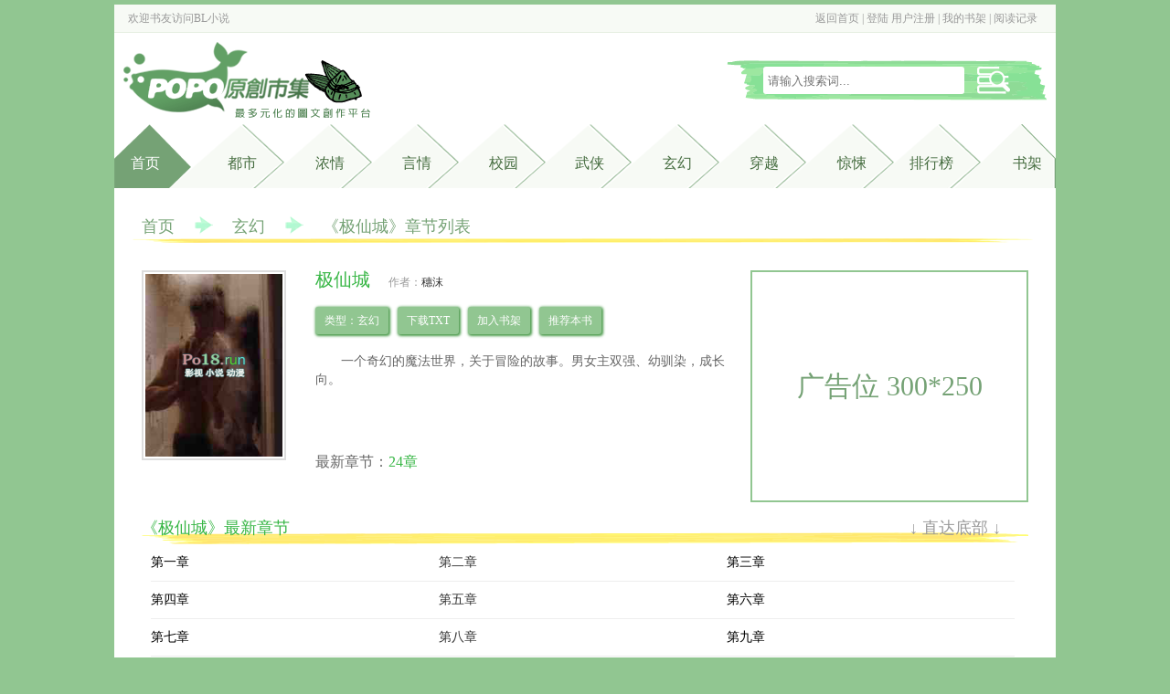

--- FILE ---
content_type: text/html
request_url: https://www.blxs2.com/142/142568/
body_size: 7231
content:
<!DOCTYPE html PUBLIC "-//W3C//DTD XHTML 1.0 Transitional//EN" "http://www.w3.org/TR/xhtml1/DTD/xhtml1-transitional.dtd">
<html xmlns="http://www.w3.org/1999/xhtml">
<head>
<title>极仙城无弹窗_极仙城最新章节列表_BL小说</title>
<meta http-equiv="Content-Type" content="text/html; charset=gbk" />
<meta name="keywords" content="极仙城,极仙城无弹窗" />
<meta name="description" content="极仙城无弹窗最新章节由网友提供，《极仙城》情节跌宕起伏、扣人心弦，是一本情节与文笔俱佳的玄幻，BL小说免费提供极仙城最新清爽干净的文字章节在线阅读。" />
<link rel="stylesheet" type="text/css" href="https://www.blxs2.com/17mb/css/web.css" />
<script src="https://www.blxs2.com/17mb/js/base.js"></script>
<script src="https://www.blxs2.com/17mb/js/web.js"></script>
<script src="/m.js" type="text/javascript"></script>
<script type="text/javascript">uaredirect("https://m.blxs2.com/book/142568/");</script>
</head>
<body>
<div class="header">
	<div class="top w">
    	<div class="p1">欢迎书友访问<a href="https://www.blxs2.com">BL小说</a></div>
        <div class="p2"><script>user()</script></div>
    </div>
    <div class="banner w">
    	<h1 class="logo"><a href="https://www.blxs2.com"><img src="https://www.blxs2.com/images/logo.png" alt="BL小说" /></a></h1>
        <div class="s">
            <form name="t_frmsearch" method="post" action="https://www.blxs2.com/modules/article/search.php">
                <!--<select name="searchtype" >
                    <option value="articlename" selected>书名</option>
                    <option value="author">作者</option>
                </select>-->
                <div class="searchkey"><input name="searchkey" type="text" placeholder="请输入搜索词..."></div>
                <div class="searchsubmit"><input name="t_btnsearch" type="submit" value=""></div>
            </form>
        </div>
    </div>
    <div class="menu w">
    	<ul>
            <li id="m0" class="home curr"><a href="https://www.blxs2.com">首页</a></li>
            <li id="m1"><a href="https://www.blxs2.com/dushi_1.html">都市</a></li>
            <li id="m2"><a href="https://www.blxs2.com/nongqing_1.html">浓情</a></li>
            <li id="m3"><a href="https://www.blxs2.com/yanqing_1.html">言情</a></li>
            <li id="m4"><a href="https://www.blxs2.com/xiaoyuan_1.html">校园</a></li>
            <li id="m5"><a href="https://www.blxs2.com/wuxia_1.html">武侠</a></li>
            <li id="m6"><a href="https://www.blxs2.com/xuanhuan_1.html">玄幻</a></li>
            <li id="m7"><a href="https://www.blxs2.com/chuanyue_1.html">穿越</a></li>
            <li id="m8"><a href="https://www.blxs2.com/jingsong_1.html">惊悚</a></li>

			<li id="m9"><a href="https://www.blxs2.com/paihang/allvisit_1.html">排行榜</a></li>
            <li id="m10"><a href="https://www.blxs2.com/modules/article/bookcase.php" rel="nofollow">书架</a></li>
		</ul>
        <div class="clearfix"></div>
    </div>
</div>
<div class="main w">
    <p class="topmenu chaptermenu">
        <a href="https://www.blxs2.com">首页</a><span class="jiantou"><img src="https://www.blxs2.com/17mb/css/jiantou.png"/></span><span><a href="/kehuan_1.html">玄幻</a></span><span class="jiantou"><img src="https://www.blxs2.com/17mb/css/jiantou.png"/></span>《极仙城》章节列表
	</p>
	<div class="articleinfo">
    	<div class="l">
        	<p><img src="http://img.blxs2.com/image/142/142568/142568s.jpg" alt="极仙城" onerror="this.src='/modules/article/images/nocover.jpg';" height="200" width="150" /></p>
        </div>
        <div class="r">
        	<div class="l2">
                <div class="p1"><h1>极仙城</h1><span class="author">作者：<a href="https://www.blxs2.com/author/%CB%EB%C4%AD" target="_blank">穗沫</a></span></div>
                <div class="p2">
                    <p>类型：玄幻</p>
                    <p><a href="/modules/article/txtarticle.php?id=142568">下载TXT</a></p>
                    <p><a href="javascript:addbookcase('142568','');">加入书架</a></p>
                    <p><a href="javascript:vote('142568');" class="addvote">推荐本书</a></p>
                    <div class="clearfix"></div>
                </div>
                <p class="p3">一个奇幻的魔法世界，关于冒险的故事。男女主双强、幼驯染，成长向。</p>
                <p class="p4">最新章节：<a href="27173426.html">24章</a></p>
            </div>
            <div class="r2">广告位 300*250</div>
        </div>
        <div class="clearfix"></div>
    </div>
    <div><script>__17mb_middle();</script></div>
    <div class="chapterlist">
    	<div class="top">《极仙城》最新章节<div class="gobottom"><a href="#bottom">↓ 直达底部 ↓</a></div></div>
        <ul>
        	
 	<li>第一章</a></li>
	<li><a href="27056445.html">第二章</a></li>
	<li>第三章</a></li>
	
  
 	<li>第四章</a></li>
	<li><a href="27056451.html">第五章</a></li>
	<li>第六章</a></li>
	
  
 	<li>第七章</a></li>
	<li><a href="27056457.html">第八章</a></li>
	<li>第九章</a></li>
	
  
 	<li>第十章</a></li>
	<li><a href="27056463.html">第十一章</a></li>
	<li>第十二章</a></li>
	
  
 	<li>第十三章</a></li>
	<li><a href="27056469.html">第十四章</a></li>
	<li>第十五章</a></li>
	
  
 	<li>第十六章 j izai 25.c om</a></li>
	<li><a href="27081088.html">第十七章</a></li>
	<li>第十八章</a></li>
	
  
 	<li>第十九章</a></li>
	<li><a href="27104428.html">第二十章</a></li>
	<li>第二十一章</a></li>
	
  
 	<li>第22章 po18n ow.c om</a></li>
	<li><a href="27150961.html">第23章</a></li>
	<li>24章</a></li>
	
  
        </ul>
        <div class="clearfix"></div>
        <div><script>__17mb_bottom();</script></div>
        <div class="gotop"><a href="#">↑返回顶部↑</a></div>
    </div>
    <p class="articlevote">同类推荐：

<a href="https://www.blxs2.com/123/123672/">当我嫁人后，剧情突然变得不对劲起来</a>、

<a href="https://www.blxs2.com/84/84460/">速成炮友(NP)</a>、

<a href="https://www.blxs2.com/126/126334/">异世生存指南（人外）</a>、

<a href="https://www.blxs2.com/130/130316/">麝香之梦（NPH）</a>、

<a href="https://www.blxs2.com/116/116818/">（玄幻）这些人有病（np）</a>、

<a href="https://www.blxs2.com/98/98108/">蜜汁肉桃</a>、

<a href="https://www.blxs2.com/133/133710/">杀人魔监狱乐园（NPH）</a>、

<a href="https://www.blxs2.com/134/134308/">情修的芥子袋里有什么（NP）</a>、

    </p>
</div>
<div class="footer w">
	<p class="p1">本站所有小说为转载作品，所有章节均由网友上传，转载至本站只是为了宣传本书让更多读者欣赏。</p>
	<p>Copyright &copy; 2020 <a href="https://www.popo.city" target="_blank">POPO</a> All Rights Reserved.</p>
	<p><script>__17mb_beian();__17mb_tj();__17mb_dl();</script></p>    
	<div style="display: none;">
<script src="/js/roushuwu.js"></script>
</div>
</div>
<script>
(function(){
    var bp = document.createElement('script');
    var curProtocol = window.location.protocol.split(':')[0];
    if (curProtocol === 'https') {
        bp.src = 'https://zz.bdstatic.com/linksubmit/push.js';
    }
    else {
        bp.src = 'http://push.zhanzhang.baidu.com/push.js';
    }
    var s = document.getElementsByTagName("script")[0];
    s.parentNode.insertBefore(bp, s);
})();
</script>


<script src="/modules/article/articleinfo.php?id=142568"></script>
<a name="bottom"></a>
</body>
</html>


--- FILE ---
content_type: text/html
request_url: https://www.blxs2.com/modules/article/articleinfo.php?id=142568
body_size: 9588
content:
<!DOCTYPE html PUBLIC "-//W3C//DTD XHTML 1.0 Transitional//EN" "http://www.w3.org/TR/xhtml1/DTD/xhtml1-transitional.dtd">
<html xmlns="http://www.w3.org/1999/xhtml">
<head>
<title>极仙城 - 穗沫 - BL小说</title>
<meta http-equiv="Content-Type" content="text/html; charset=gbk" />
<meta name="keywords" content="极仙城 穗沫" />
<meta name="description" content="BL小说(blxs2.com）是一个免费的小说阅读网，推荐上百万部经典bl,bl小说,bl文,np,np小说在线阅读,提供np文,np辣文,耽美文,h小说等，更多阅读尽在BL小说。" />
<link rel="stylesheet" type="text/css" href="https://www.blxs2.com/17mb/css/web.css" />
<script src="https://www.blxs2.com/17mb/js/base.js"></script>
<script src="https://www.blxs2.com/17mb/js/jquery-1.11.0.min.js"></script>
<script src="https://www.blxs2.com/17mb/js/lazyload.js"></script>
<script src="https://www.blxs2.com/17mb/js/web.js"></script>
<!--[if lt IE 9]>
    <script src="html5shiv.js"></script>
<![endif]-->
<script src="/m.js" type="text/javascript"></script>
<script type="text/javascript">uaredirect("http://m.roushuwu.com");</script>

</head>
<body>
<body>

<div class="header">
	<div class="top w">
    	<div class="p1">欢迎书友访问<a href="https://www.blxs2.com">BL小说</a></div>
        <div class="p2"><script>user()</script></div>
    </div>
    <div class="banner w">
    	<h1 class="logo"><a href="https://www.blxs2.com"><img src="https://www.blxs2.com/images/logo.png" alt="BL小说" /></a></h1>
        <div class="s">
            <form name="t_frmsearch" method="post" action="https://www.blxs2.com/modules/article/search.php">
                <!--<select name="searchtype" >
                    <option value="articlename" selected>书名</option>
                    <option value="author">作者</option>
                </select>-->
                <div class="searchkey"><input name="searchkey" type="text" placeholder="请输入搜索词..."></div>
                <div class="searchsubmit"><input name="t_btnsearch" type="submit" value=""></div>
            </form>
        </div>
    </div>
    <div class="menu w">
    	<ul>
            <li id="m0" class="home curr"><a href="https://www.blxs2.com">首页</a></li>
            <li id="m1"><a href="https://www.blxs2.com/dushi_1.html">都市</a></li>
            <li id="m2"><a href="https://www.blxs2.com/nongqing_1.html">浓情</a></li>
            <li id="m3"><a href="https://www.blxs2.com/yanqing_1.html">言情</a></li>
            <li id="m4"><a href="https://www.blxs2.com/xiaoyuan_1.html">校园</a></li>
            <li id="m5"><a href="https://www.blxs2.com/wuxia_1.html">武侠</a></li>
            <li id="m6"><a href="https://www.blxs2.com/xuanhuan_1.html">玄幻</a></li>
            <li id="m7"><a href="https://www.blxs2.com/chuanyue_1.html">穿越</a></li>
            <li id="m8"><a href="https://www.blxs2.com/jingsong_1.html">惊悚</a></li>

			<li id="m9"><a href="https://www.blxs2.com/paihang/allvisit_1.html">排行榜</a></li>
            <li id="m10"><a href="https://www.blxs2.com/modules/article/bookcase.php" rel="nofollow">书架</a></li>
		</ul>
        <div class="clearfix"></div>
    </div>
</div>

<div class="main w">
<table width="96%"  border="0" align="center" cellpadding="0" cellspacing="0">
  <tr>
    <td><table width="100%"  border="0" cellspacing="0" cellpadding="3">
      <tr align="center">
        <td colspan="4">
            <table width="100%"  border="0" cellspacing="0" cellpadding="0">
                <tr>
                    <td width="80%" align="center" valign="middle"><span style="font-size:16px; font-weight: bold; line-height: 150%">极仙城</span></td>
                    <td width="20%" align="right" valign="middle">[<a href="https://www.blxs2.com/modules/article/articlemanage.php?id=142568">管理</a>]&nbsp; [<a href="https://www.blxs2.com/newmessage.php?tosys=1&title=%BE%D9%B1%A8%A3%BA%A1%B6%BC%AB%CF%C9%B3%C7%A1%B7&content=%CE%C4%D5%C2%B5%D8%D6%B7%A3%BA%0D%0Ahttps%3A%2F%2Fwww.blxs2.com%2F142%2F142568%2F%0D%0A%0D%0A%BE%D9%B1%A8%D4%AD%D2%F2%C8%E7%CF%C2%A3%BA%0D%0A++++">举报</a>]&nbsp; </td>
                </tr>
            </table></td>
        </tr>
      <tr>
        <td width="25%">类&nbsp;&nbsp;&nbsp; 别：玄幻</td>
        <td width="25%">作&nbsp;&nbsp;&nbsp; 者：穗沫</td>
        <td width="25%">管 理 员：</td>
        <td width="25%">全文长度：103228字</td>
      </tr>
      <tr>
        <td>最后更新：2024-07-25</td>
        <td>文章状态：连载中</td>
        <td>授权级别：暂未授权</td>
        <td>首发状态：他站首发</td>
      </tr>
      <tr>
        <td>总点击数：419</td>
        <td>本月点击：1</td>
        <td>本周点击：0</td>
        <td>收 藏 数：0</td>
      </tr>
      <tr>
        <td>总推荐数：0</td>
        <td>本月推荐：0</td>
        <td>本周推荐：0</td>
        <td>&nbsp;</td>
      </tr>
    </table></td>
  </tr>
  <tr>
    <td bgcolor="#000000" height="1"></td>
  </tr>
  <tr>
    <td height="5"></td>
  </tr>
  <tr>
    <td><table width="100%"  border="0" cellspacing="0" cellpadding="3">
      <tr>
        <td width="20%" align="center" valign="top">
		<ul class="ulrow">
		<li><a class="btnlink" href="https://www.blxs2.com/142/142568/index.html">点击阅读</a></li>
		<li><a class="btnlink" href="javascript:Ajax.Request('https://www.blxs2.com/modules/article/addbookcase.php?bid=142568',{onComplete:function(){alert(this.response.replace(/<br[^<>]*>/g,'\n'));}});">加入书架</a></li>
		<li><a class="btnlink" href="javascript:Ajax.Request('https://www.blxs2.com/modules/article/uservote.php?id=142568',{onComplete:function(){alert(this.response.replace(/<br[^<>]*>/g,'\n'));}});">推荐本书</a></li>
		<li><a class="btnlink" href="https://www.blxs2.com/modules/article/authorarticle.php?author=%CB%EB%C4%AD">作者专栏</a></li>
		<li><a class="btnlink" href="https://www.blxs2.com/modules/article/reader.php?aid=142568">全文阅读</a></li>
		
		
		<li><a class="btnlink" href="https://www.blxs2.com/modules/article/packdown.php?id=142568&type=zip&fname=%BC%AB%CF%C9%B3%C7">ZIP 下载</a></li>
		
		
		<li><a class="btnlink" href="https://www.blxs2.com/modules/article/packdown.php?id=142568&type=txt&fname=%BC%AB%CF%C9%B3%C7">TXT 全文</a></li>
		
		
		<li><a class="btnlink" href="https://www.blxs2.com/modules/article/packshow.php?id=142568&type=txtchapter">TXT 单章</a></li>
		
		
		
		</ul>
		</td>
        <td width="80%" valign="top">
          <a href="http://img.blxs2.com/image/142/142568/142568s.jpg" target="_blank"><img src="http://img.blxs2.com/image/142/142568/142568s.jpg" border="0" width="100" height="125" align="right" hspace="5" vspace="5" /></a>
          <span class="hottext">最近章节：</span><a href="https://www.blxs2.com/142/142568/27173426.html">24章</a><br />
		  
		  <br/>
          <span class="hottext">内容简介：</span><br />&nbsp;&nbsp;&nbsp;&nbsp;一个奇幻的魔法世界，关于冒险的故事。男女主双强、幼驯染，成长向。<br />
<br /><br />
		  <span class="hottext">作品关键字：</span>极仙城<br /><br />
          
      </td>
      </tr>
    </table></td>
  </tr>
  
  
  <tr>
    <td height="5"></td>
  </tr>
  <tr>
    <td>
	<table class="grid" width="100%" align="center" style="margin-bottom:3px;">
	 <caption>[最新书评]&nbsp;&nbsp;&nbsp; [<a href="https://www.blxs2.com/modules/article/reviews.php?aid=142568&type=good" target="_blank">精华书评</a>]&nbsp;&nbsp;&nbsp; [<a href="https://www.blxs2.com/modules/article/reviews.php?aid=142568&type=all" target="_blank">全部书评</a>]</caption>
    
	</table>
	 </td>
  </tr>
  <tr>
    <td height="5"></td>
  </tr>
  <tr>
      <td><form name="frmreview" method="post" action="https://www.blxs2.com/modules/article/reviews.php?aid=142568" target="_blank">
          <table class="grid" width="100%" align="center">
              <caption>发表书评：</caption>
			  <tr>
			    <td class="odd" width="25%">标题</td>
                  <td class="even"><input type='text' class='text' name='ptitle' id='ptitle' size='60' maxlength='60' value='' /></td>
              </tr>
              <tr>
                <td class="odd" width="25%">内容</td>
                  <td class="even"><textarea class="textarea" name="pcontent" id="pcontent" cols="60" rows="12"></textarea>
				  <script language="javascript">loadJs("https://www.blxs2.com/scripts/ubbeditor_gbk.js", function(){UBBEditor.Create("pcontent");});</script></td>
              </tr>

              <tr>
                <td class="odd" width="25%">&nbsp;<input type="hidden" name="action" id="action" value="newpost" /></td>
                  <td class="even"><input type="submit" name="Submit" class="button" value=" 发表书评 "></td>
              </tr>
          </table>
      </form></td>
  </tr>
</table></div>

<div class="footer w">
	<p class="p1">本站所有小说为转载作品，所有章节均由网友上传，转载至本站只是为了宣传本书让更多读者欣赏。</p>
	<p>Copyright &copy; 2020 <a href="https://www.popo.city" target="_blank">POPO</a> All Rights Reserved.</p>
	<p><script>__17mb_beian();__17mb_tj();__17mb_dl();</script></p>    
	<div style="display: none;">
<script src="/js/roushuwu.js"></script>
</div>
</div>
<script>
(function(){
    var bp = document.createElement('script');
    var curProtocol = window.location.protocol.split(':')[0];
    if (curProtocol === 'https') {
        bp.src = 'https://zz.bdstatic.com/linksubmit/push.js';
    }
    else {
        bp.src = 'http://push.zhanzhang.baidu.com/push.js';
    }
    var s = document.getElementsByTagName("script")[0];
    s.parentNode.insertBefore(bp, s);
})();
</script>



</body>
</html>